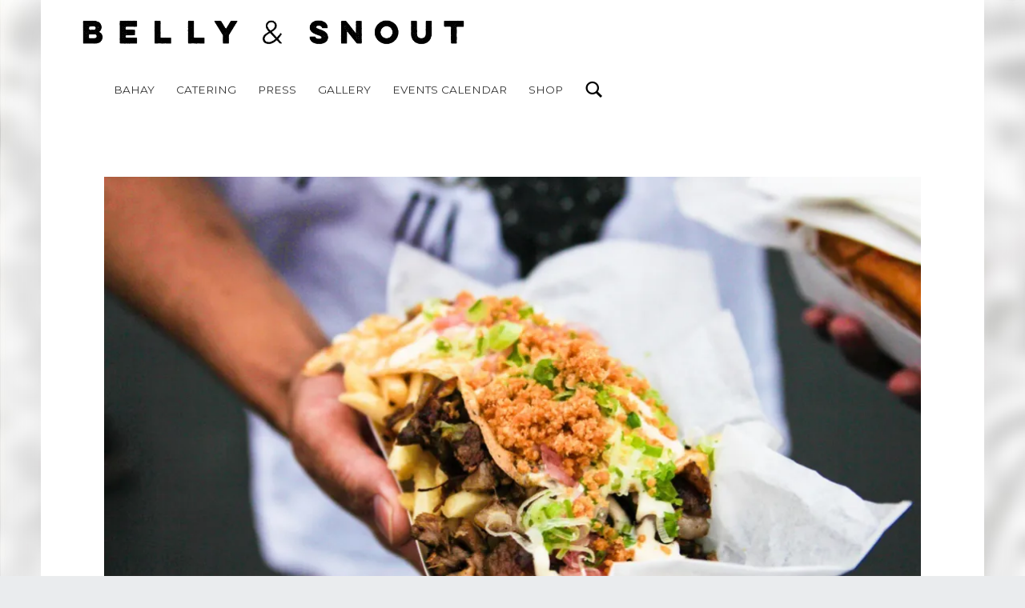

--- FILE ---
content_type: text/javascript
request_url: https://www.bellyandsnout.com/wp-content/boost-cache/static/38aefdcde6.min.js
body_size: 3144
content:
/*! This file is auto-generated */
/*!
 * imagesLoaded PACKAGED v5.0.0
 * JavaScript is all like "You images are done yet or what?"
 * MIT License
 */
!function(t,e){"object"==typeof module&&module.exports?module.exports=e():t.EvEmitter=e()}("undefined"!=typeof window?window:this,(function(){function t(){}let e=t.prototype;return e.on=function(t,e){if(!t||!e)return this;let i=this._events=this._events||{},s=i[t]=i[t]||[];return s.includes(e)||s.push(e),this},e.once=function(t,e){if(!t||!e)return this;this.on(t,e);let i=this._onceEvents=this._onceEvents||{};return(i[t]=i[t]||{})[e]=!0,this},e.off=function(t,e){let i=this._events&&this._events[t];if(!i||!i.length)return this;let s=i.indexOf(e);return-1!=s&&i.splice(s,1),this},e.emitEvent=function(t,e){let i=this._events&&this._events[t];if(!i||!i.length)return this;i=i.slice(0),e=e||[];let s=this._onceEvents&&this._onceEvents[t];for(let n of i){s&&s[n]&&(this.off(t,n),delete s[n]),n.apply(this,e)}return this},e.allOff=function(){return delete this._events,delete this._onceEvents,this},t})),
/*!
 * imagesLoaded v5.0.0
 * JavaScript is all like "You images are done yet or what?"
 * MIT License
 */
function(t,e){"object"==typeof module&&module.exports?module.exports=e(t,require("ev-emitter")):t.imagesLoaded=e(t,t.EvEmitter)}("undefined"!=typeof window?window:this,(function(t,e){let i=t.jQuery,s=t.console;function n(t,e,o){if(!(this instanceof n))return new n(t,e,o);let r=t;var h;("string"==typeof t&&(r=document.querySelectorAll(t)),r)?(this.elements=(h=r,Array.isArray(h)?h:"object"==typeof h&&"number"==typeof h.length?[...h]:[h]),this.options={},"function"==typeof e?o=e:Object.assign(this.options,e),o&&this.on("always",o),this.getImages(),i&&(this.jqDeferred=new i.Deferred),setTimeout(this.check.bind(this))):s.error(`Bad element for imagesLoaded ${r||t}`)}n.prototype=Object.create(e.prototype),n.prototype.getImages=function(){this.images=[],this.elements.forEach(this.addElementImages,this)};const o=[1,9,11];n.prototype.addElementImages=function(t){"IMG"===t.nodeName&&this.addImage(t),!0===this.options.background&&this.addElementBackgroundImages(t);let{nodeType:e}=t;if(!e||!o.includes(e))return;let i=t.querySelectorAll("img");for(let t of i)this.addImage(t);if("string"==typeof this.options.background){let e=t.querySelectorAll(this.options.background);for(let t of e)this.addElementBackgroundImages(t)}};const r=/url\((['"])?(.*?)\1\)/gi;function h(t){this.img=t}function d(t,e){this.url=t,this.element=e,this.img=new Image}return n.prototype.addElementBackgroundImages=function(t){let e=getComputedStyle(t);if(!e)return;let i=r.exec(e.backgroundImage);for(;null!==i;){let s=i&&i[2];s&&this.addBackground(s,t),i=r.exec(e.backgroundImage)}},n.prototype.addImage=function(t){let e=new h(t);this.images.push(e)},n.prototype.addBackground=function(t,e){let i=new d(t,e);this.images.push(i)},n.prototype.check=function(){if(this.progressedCount=0,this.hasAnyBroken=!1,!this.images.length)return void this.complete();let t=(t,e,i)=>{setTimeout((()=>{this.progress(t,e,i)}))};this.images.forEach((function(e){e.once("progress",t),e.check()}))},n.prototype.progress=function(t,e,i){this.progressedCount++,this.hasAnyBroken=this.hasAnyBroken||!t.isLoaded,this.emitEvent("progress",[this,t,e]),this.jqDeferred&&this.jqDeferred.notify&&this.jqDeferred.notify(this,t),this.progressedCount===this.images.length&&this.complete(),this.options.debug&&s&&s.log(`progress: ${i}`,t,e)},n.prototype.complete=function(){let t=this.hasAnyBroken?"fail":"done";if(this.isComplete=!0,this.emitEvent(t,[this]),this.emitEvent("always",[this]),this.jqDeferred){let t=this.hasAnyBroken?"reject":"resolve";this.jqDeferred[t](this)}},h.prototype=Object.create(e.prototype),h.prototype.check=function(){this.getIsImageComplete()?this.confirm(0!==this.img.naturalWidth,"naturalWidth"):(this.proxyImage=new Image,this.img.crossOrigin&&(this.proxyImage.crossOrigin=this.img.crossOrigin),this.proxyImage.addEventListener("load",this),this.proxyImage.addEventListener("error",this),this.img.addEventListener("load",this),this.img.addEventListener("error",this),this.proxyImage.src=this.img.currentSrc||this.img.src)},h.prototype.getIsImageComplete=function(){return this.img.complete&&this.img.naturalWidth},h.prototype.confirm=function(t,e){this.isLoaded=t;let{parentNode:i}=this.img,s="PICTURE"===i.nodeName?i:this.img;this.emitEvent("progress",[this,s,e])},h.prototype.handleEvent=function(t){let e="on"+t.type;this[e]&&this[e](t)},h.prototype.onload=function(){this.confirm(!0,"onload"),this.unbindEvents()},h.prototype.onerror=function(){this.confirm(!1,"onerror"),this.unbindEvents()},h.prototype.unbindEvents=function(){this.proxyImage.removeEventListener("load",this),this.proxyImage.removeEventListener("error",this),this.img.removeEventListener("load",this),this.img.removeEventListener("error",this)},d.prototype=Object.create(h.prototype),d.prototype.check=function(){this.img.addEventListener("load",this),this.img.addEventListener("error",this),this.img.src=this.url,this.getIsImageComplete()&&(this.confirm(0!==this.img.naturalWidth,"naturalWidth"),this.unbindEvents())},d.prototype.unbindEvents=function(){this.img.removeEventListener("load",this),this.img.removeEventListener("error",this)},d.prototype.confirm=function(t,e){this.isLoaded=t,this.emitEvent("progress",[this,this.element,e])},n.makeJQueryPlugin=function(e){(e=e||t.jQuery)&&(i=e,i.fn.imagesLoaded=function(t,e){return new n(this,t,e).jqDeferred.promise(i(this))})},n.makeJQueryPlugin(),n}));;
(function($){'use strict';var $aubergeSiteNavigation=$(document.getElementById('site-navigation')),$aubergeSiteMenuPrimary=$(document.getElementById('menu-primary')),$aubergeMenuToggleButton=$(document.getElementById('menu-toggle'));$aubergeSiteNavigation.on('focus.aria mouseenter.aria','.menu-item-has-children',function(e){$(e.currentTarget).addClass('focus')});$aubergeSiteNavigation.on('blur.aria mouseleave.aria','.menu-item-has-children',function(e){$(e.currentTarget).removeClass('focus')});$aubergeSiteNavigation.on('touchstart','.menu-item-has-children > a',function(e){var
el=$(this).parent('li');if(!el.hasClass('focus')){e.preventDefault();el.toggleClass('focus').siblings('.focus').removeClass('focus')}});function aubergeMobileMenuActions(){if(!$aubergeSiteNavigation.hasClass('active')){$aubergeSiteMenuPrimary.attr('aria-hidden','true');$aubergeMenuToggleButton.attr('aria-expanded','false')}
$aubergeSiteNavigation.on('keydown',function(e){if(e.which===27){e.preventDefault();$aubergeSiteNavigation.removeClass('active');$aubergeSiteMenuPrimary.attr('aria-hidden','true');$aubergeMenuToggleButton.focus()}})}
if(880>=window.innerWidth){$aubergeSiteNavigation.removeClass('active');aubergeMobileMenuActions()}
$aubergeMenuToggleButton.on('click',function(e){e.preventDefault();$aubergeSiteNavigation.toggleClass('active');if($aubergeSiteNavigation.hasClass('active')){$aubergeSiteMenuPrimary.attr('aria-hidden','false');$aubergeMenuToggleButton.attr('aria-expanded','true');$('html, body').stop().animate({scrollTop:'0px'},0)}else{$aubergeSiteMenuPrimary.attr('aria-hidden','true');$aubergeMenuToggleButton.attr('aria-expanded','false')}});$aubergeSiteNavigation.on('focus.aria','.menu-toggle-skip-link',function(e){$aubergeMenuToggleButton.focus()});$(window).on('resize orientationchange',function(e){if(880<window.innerWidth){$aubergeSiteNavigation.removeClass('active');$aubergeSiteMenuPrimary.attr('aria-hidden','false');$aubergeMenuToggleButton.attr('aria-expanded','true')}else{aubergeMobileMenuActions()}})})(jQuery);
(function($){'use strict';var $wmIsRtl=('rtl'===$('html').attr('dir'));$('.no-js').removeClass('no-js');$('.widget_recent_comments ul').attr('id','');if(1280<window.innerWidth){$('.back-to-top').on('click',function(e){e.preventDefault();$('html, body').animate({scrollTop:0},600)})}
$(window).on('scroll',function(){var
$documentScrollTop=$(document).scrollTop(),$headerHeight=$('#masthead').outerHeight();if($documentScrollTop>=(3*$headerHeight)){$('body').removeClass('hide-sticky-header').addClass('sticky-header')}else if($documentScrollTop<(3*$headerHeight)&&$documentScrollTop>(1*$headerHeight)){$('body.sticky-header').removeClass('sticky-header').addClass('hide-sticky-header')}else{$('body').removeClass('sticky-header hide-sticky-header')}});$('#search-toggle').on('click',function(e){e.preventDefault();$(this).parent().toggleClass('active').find('.search-field').focus()});if($().slick){$('#site-banner.enable-slider .site-banner-inner').on('init',function(event,slick){$('.slider-nav-next').before($('.slider-nav-prev'))}).slick({'adaptiveHeight':!0,'autoplay':!0,'autoplaySpeed':(!$('#site-banner').data('speed'))?(5400):($('#site-banner').data('speed')),'cssEase':'ease-in-out','dots':!0,'easing':'easeInOutBack','fade':!0,'pauseOnHover':!0,'slide':'article','speed':600,'swipeToSlide':!0,'prevArrow':'<div class="slider-nav slider-nav-prev"><button class="slick-prev"><span class="genericons-neue"></span></button></div>','nextArrow':'<div class="slider-nav slider-nav-next"><button class="slick-next"><span class="genericons-neue"></span></button></div>','rtl':$wmIsRtl})}
if($().masonry){var
$postsContainers=$('.posts');$postsContainers.imagesLoaded(function(){$postsContainers.masonry({itemSelector:'.entry',percentPosition:!0,isOriginLeft:!$wmIsRtl})});setTimeout(function(){$postsContainers.masonry('reload')},600);var $galleryContainers=$('.gallery');$galleryContainers.imagesLoaded(function(){$galleryContainers.masonry({itemSelector:'.gallery-item',percentPosition:!0,isOriginLeft:!$wmIsRtl})})}
if($().masonry&&3<$('#footer-widgets .widget').length){var
$footerWidgets=$('#footer-widgets-container');$footerWidgets.imagesLoaded(function(){$footerWidgets.masonry({itemSelector:'.widget',percentPosition:!0,isOriginLeft:!$wmIsRtl})})}
$(window).on('resize orientationchange',function(e){if(880<window.innerWidth){$('#toggle-mobile-sidebar').attr('aria-expanded','true').siblings('.widget').show()}});$('#toggle-mobile-sidebar').on('click',function(e){e.preventDefault();var $this=$(this),mobileSidebarExpanded=$this.attr('aria-expanded');if('false'==mobileSidebarExpanded){mobileSidebarExpanded='true'}else{mobileSidebarExpanded='false'}
$this.attr('aria-expanded',mobileSidebarExpanded).siblings('.widget').slideToggle()});var $aubergeFoodMenuGroupHeaders=$('.items-list .menu-group-header').length;if(1<$aubergeFoodMenuGroupHeaders){var
$menuGroups=[];$('.items-list').addClass('menu-group-count-'+$aubergeFoodMenuGroupHeaders);$('.menu-group-header').each(function(index,val){var
$this=$(this),$thisTitle=$this.find('> .menu-group-title').text(),$thisID=$this.attr('id');$menuGroups[$thisID]=$thisTitle;$this.append('<a href="#menu-group-nav" class="menu-group-nav-link">'+$scriptsInline.text_menu_group_nav+'</a>').parent().addClass($thisID)});$('<div class="menu-group-nav-container"><ul id="menu-group-nav" class="menu-group-nav"></ul></div>').prependTo('.items-list');for(var $menuGroupID in $menuGroups){if($menuGroups.hasOwnProperty($menuGroupID)){$('<li class="goto-'+$menuGroupID.replace(/(\r\n|\n|\r)/gm,'')+'"><a href="#'+$menuGroupID.replace(/(\r\n|\n|\r)/gm,'')+'">'+$menuGroups[$menuGroupID].replace(/(\r\n|\n|\r)/gm,'')+'</a></li>').appendTo('#menu-group-nav')}}
$('#page').imagesLoaded(function(){var
$menuGroupNav=$('#menu-group-nav'),$menuGroupNavTop=$menuGroupNav.offset().top;$menuGroupNav.parent().css({'height':$menuGroupNav.outerHeight()});$(window).scroll(function(){if($(document).scrollTop()>($menuGroupNavTop-$('#masthead').outerHeight())){$('body').addClass('sticky-menu-group-nav')}else{$('body').removeClass('sticky-menu-group-nav')}})})}
$(document.body).on('post-load',function(){if($().masonry){var
$postsContainers=$('.posts');$postsContainers.imagesLoaded(function(){$postsContainers.masonry('reload');setTimeout(function(){$postsContainers.masonry('reload');$('#footer-widgets-container').masonry('reload')},600)})}})})(jQuery);